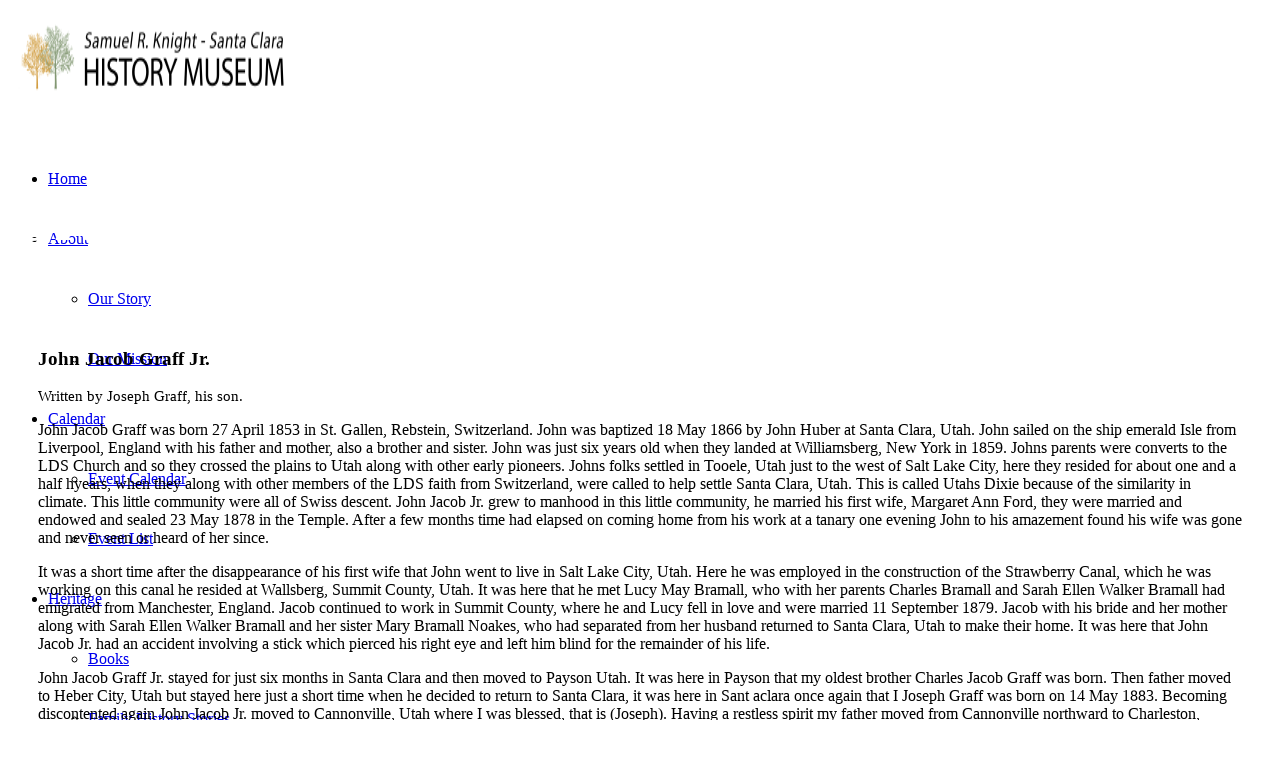

--- FILE ---
content_type: text/html; charset=UTF-8
request_url: http://santaclaramuseum.com/2017/11/14/graff-family/
body_size: 63443
content:
<!DOCTYPE html>
<html lang="en-US" class="html_stretched responsive av-preloader-disabled av-default-lightbox  html_header_top html_logo_left html_main_nav_header html_menu_right html_custom html_header_sticky html_header_shrinking_disabled html_mobile_menu_phone html_header_searchicon html_content_align_center html_header_unstick_top_disabled html_header_stretch_disabled html_minimal_header html_minimal_header_shadow html_av-submenu-hidden html_av-submenu-display-click html_av-overlay-side html_av-overlay-side-classic html_av-submenu-noclone html_entry_id_676 av-no-preview html_text_menu_active ">
<head>
<meta charset="UTF-8" />
<meta name="robots" content="index, follow" />


<!-- mobile setting -->
<meta name="viewport" content="width=device-width, initial-scale=1, maximum-scale=1">

<!-- Scripts/CSS and wp_head hook -->
<title>Graff Family &#8211; Santa Clara History Museum</title>
<meta name='robots' content='max-image-preview:large' />
<link rel='dns-prefetch' href='//santaclarahistorymuseum.com' />
<link rel="alternate" type="application/rss+xml" title="Santa Clara History Museum &raquo; Feed" href="http://santaclarahistorymuseum.com/feed/" />
<link rel="alternate" type="application/rss+xml" title="Santa Clara History Museum &raquo; Comments Feed" href="http://santaclarahistorymuseum.com/comments/feed/" />
<link rel="alternate" type="text/calendar" title="Santa Clara History Museum &raquo; iCal Feed" href="http://santaclarahistorymuseum.com/events/?ical=1" />
<link rel="alternate" type="application/rss+xml" title="Santa Clara History Museum &raquo; Graff Family Comments Feed" href="http://santaclarahistorymuseum.com/2017/11/14/graff-family/feed/" />

<!-- google webfont font replacement -->
<link rel='stylesheet' id='avia-google-webfont' href='//fonts.googleapis.com/css?family=Droid+Serif%7COpen+Sans:400,600' type='text/css' media='all'/> 
<script type="text/javascript">
/* <![CDATA[ */
window._wpemojiSettings = {"baseUrl":"https:\/\/s.w.org\/images\/core\/emoji\/15.0.3\/72x72\/","ext":".png","svgUrl":"https:\/\/s.w.org\/images\/core\/emoji\/15.0.3\/svg\/","svgExt":".svg","source":{"concatemoji":"http:\/\/santaclarahistorymuseum.com\/wp-includes\/js\/wp-emoji-release.min.js?ver=6.6.2"}};
/*! This file is auto-generated */
!function(i,n){var o,s,e;function c(e){try{var t={supportTests:e,timestamp:(new Date).valueOf()};sessionStorage.setItem(o,JSON.stringify(t))}catch(e){}}function p(e,t,n){e.clearRect(0,0,e.canvas.width,e.canvas.height),e.fillText(t,0,0);var t=new Uint32Array(e.getImageData(0,0,e.canvas.width,e.canvas.height).data),r=(e.clearRect(0,0,e.canvas.width,e.canvas.height),e.fillText(n,0,0),new Uint32Array(e.getImageData(0,0,e.canvas.width,e.canvas.height).data));return t.every(function(e,t){return e===r[t]})}function u(e,t,n){switch(t){case"flag":return n(e,"\ud83c\udff3\ufe0f\u200d\u26a7\ufe0f","\ud83c\udff3\ufe0f\u200b\u26a7\ufe0f")?!1:!n(e,"\ud83c\uddfa\ud83c\uddf3","\ud83c\uddfa\u200b\ud83c\uddf3")&&!n(e,"\ud83c\udff4\udb40\udc67\udb40\udc62\udb40\udc65\udb40\udc6e\udb40\udc67\udb40\udc7f","\ud83c\udff4\u200b\udb40\udc67\u200b\udb40\udc62\u200b\udb40\udc65\u200b\udb40\udc6e\u200b\udb40\udc67\u200b\udb40\udc7f");case"emoji":return!n(e,"\ud83d\udc26\u200d\u2b1b","\ud83d\udc26\u200b\u2b1b")}return!1}function f(e,t,n){var r="undefined"!=typeof WorkerGlobalScope&&self instanceof WorkerGlobalScope?new OffscreenCanvas(300,150):i.createElement("canvas"),a=r.getContext("2d",{willReadFrequently:!0}),o=(a.textBaseline="top",a.font="600 32px Arial",{});return e.forEach(function(e){o[e]=t(a,e,n)}),o}function t(e){var t=i.createElement("script");t.src=e,t.defer=!0,i.head.appendChild(t)}"undefined"!=typeof Promise&&(o="wpEmojiSettingsSupports",s=["flag","emoji"],n.supports={everything:!0,everythingExceptFlag:!0},e=new Promise(function(e){i.addEventListener("DOMContentLoaded",e,{once:!0})}),new Promise(function(t){var n=function(){try{var e=JSON.parse(sessionStorage.getItem(o));if("object"==typeof e&&"number"==typeof e.timestamp&&(new Date).valueOf()<e.timestamp+604800&&"object"==typeof e.supportTests)return e.supportTests}catch(e){}return null}();if(!n){if("undefined"!=typeof Worker&&"undefined"!=typeof OffscreenCanvas&&"undefined"!=typeof URL&&URL.createObjectURL&&"undefined"!=typeof Blob)try{var e="postMessage("+f.toString()+"("+[JSON.stringify(s),u.toString(),p.toString()].join(",")+"));",r=new Blob([e],{type:"text/javascript"}),a=new Worker(URL.createObjectURL(r),{name:"wpTestEmojiSupports"});return void(a.onmessage=function(e){c(n=e.data),a.terminate(),t(n)})}catch(e){}c(n=f(s,u,p))}t(n)}).then(function(e){for(var t in e)n.supports[t]=e[t],n.supports.everything=n.supports.everything&&n.supports[t],"flag"!==t&&(n.supports.everythingExceptFlag=n.supports.everythingExceptFlag&&n.supports[t]);n.supports.everythingExceptFlag=n.supports.everythingExceptFlag&&!n.supports.flag,n.DOMReady=!1,n.readyCallback=function(){n.DOMReady=!0}}).then(function(){return e}).then(function(){var e;n.supports.everything||(n.readyCallback(),(e=n.source||{}).concatemoji?t(e.concatemoji):e.wpemoji&&e.twemoji&&(t(e.twemoji),t(e.wpemoji)))}))}((window,document),window._wpemojiSettings);
/* ]]> */
</script>
<style id='wp-emoji-styles-inline-css' type='text/css'>

	img.wp-smiley, img.emoji {
		display: inline !important;
		border: none !important;
		box-shadow: none !important;
		height: 1em !important;
		width: 1em !important;
		margin: 0 0.07em !important;
		vertical-align: -0.1em !important;
		background: none !important;
		padding: 0 !important;
	}
</style>
<link rel='stylesheet' id='wp-block-library-css' href='http://santaclarahistorymuseum.com/wp-includes/css/dist/block-library/style.min.css?ver=6.6.2' type='text/css' media='all' />
<style id='classic-theme-styles-inline-css' type='text/css'>
/*! This file is auto-generated */
.wp-block-button__link{color:#fff;background-color:#32373c;border-radius:9999px;box-shadow:none;text-decoration:none;padding:calc(.667em + 2px) calc(1.333em + 2px);font-size:1.125em}.wp-block-file__button{background:#32373c;color:#fff;text-decoration:none}
</style>
<style id='global-styles-inline-css' type='text/css'>
:root{--wp--preset--aspect-ratio--square: 1;--wp--preset--aspect-ratio--4-3: 4/3;--wp--preset--aspect-ratio--3-4: 3/4;--wp--preset--aspect-ratio--3-2: 3/2;--wp--preset--aspect-ratio--2-3: 2/3;--wp--preset--aspect-ratio--16-9: 16/9;--wp--preset--aspect-ratio--9-16: 9/16;--wp--preset--color--black: #000000;--wp--preset--color--cyan-bluish-gray: #abb8c3;--wp--preset--color--white: #ffffff;--wp--preset--color--pale-pink: #f78da7;--wp--preset--color--vivid-red: #cf2e2e;--wp--preset--color--luminous-vivid-orange: #ff6900;--wp--preset--color--luminous-vivid-amber: #fcb900;--wp--preset--color--light-green-cyan: #7bdcb5;--wp--preset--color--vivid-green-cyan: #00d084;--wp--preset--color--pale-cyan-blue: #8ed1fc;--wp--preset--color--vivid-cyan-blue: #0693e3;--wp--preset--color--vivid-purple: #9b51e0;--wp--preset--gradient--vivid-cyan-blue-to-vivid-purple: linear-gradient(135deg,rgba(6,147,227,1) 0%,rgb(155,81,224) 100%);--wp--preset--gradient--light-green-cyan-to-vivid-green-cyan: linear-gradient(135deg,rgb(122,220,180) 0%,rgb(0,208,130) 100%);--wp--preset--gradient--luminous-vivid-amber-to-luminous-vivid-orange: linear-gradient(135deg,rgba(252,185,0,1) 0%,rgba(255,105,0,1) 100%);--wp--preset--gradient--luminous-vivid-orange-to-vivid-red: linear-gradient(135deg,rgba(255,105,0,1) 0%,rgb(207,46,46) 100%);--wp--preset--gradient--very-light-gray-to-cyan-bluish-gray: linear-gradient(135deg,rgb(238,238,238) 0%,rgb(169,184,195) 100%);--wp--preset--gradient--cool-to-warm-spectrum: linear-gradient(135deg,rgb(74,234,220) 0%,rgb(151,120,209) 20%,rgb(207,42,186) 40%,rgb(238,44,130) 60%,rgb(251,105,98) 80%,rgb(254,248,76) 100%);--wp--preset--gradient--blush-light-purple: linear-gradient(135deg,rgb(255,206,236) 0%,rgb(152,150,240) 100%);--wp--preset--gradient--blush-bordeaux: linear-gradient(135deg,rgb(254,205,165) 0%,rgb(254,45,45) 50%,rgb(107,0,62) 100%);--wp--preset--gradient--luminous-dusk: linear-gradient(135deg,rgb(255,203,112) 0%,rgb(199,81,192) 50%,rgb(65,88,208) 100%);--wp--preset--gradient--pale-ocean: linear-gradient(135deg,rgb(255,245,203) 0%,rgb(182,227,212) 50%,rgb(51,167,181) 100%);--wp--preset--gradient--electric-grass: linear-gradient(135deg,rgb(202,248,128) 0%,rgb(113,206,126) 100%);--wp--preset--gradient--midnight: linear-gradient(135deg,rgb(2,3,129) 0%,rgb(40,116,252) 100%);--wp--preset--font-size--small: 13px;--wp--preset--font-size--medium: 20px;--wp--preset--font-size--large: 36px;--wp--preset--font-size--x-large: 42px;--wp--preset--spacing--20: 0.44rem;--wp--preset--spacing--30: 0.67rem;--wp--preset--spacing--40: 1rem;--wp--preset--spacing--50: 1.5rem;--wp--preset--spacing--60: 2.25rem;--wp--preset--spacing--70: 3.38rem;--wp--preset--spacing--80: 5.06rem;--wp--preset--shadow--natural: 6px 6px 9px rgba(0, 0, 0, 0.2);--wp--preset--shadow--deep: 12px 12px 50px rgba(0, 0, 0, 0.4);--wp--preset--shadow--sharp: 6px 6px 0px rgba(0, 0, 0, 0.2);--wp--preset--shadow--outlined: 6px 6px 0px -3px rgba(255, 255, 255, 1), 6px 6px rgba(0, 0, 0, 1);--wp--preset--shadow--crisp: 6px 6px 0px rgba(0, 0, 0, 1);}:where(.is-layout-flex){gap: 0.5em;}:where(.is-layout-grid){gap: 0.5em;}body .is-layout-flex{display: flex;}.is-layout-flex{flex-wrap: wrap;align-items: center;}.is-layout-flex > :is(*, div){margin: 0;}body .is-layout-grid{display: grid;}.is-layout-grid > :is(*, div){margin: 0;}:where(.wp-block-columns.is-layout-flex){gap: 2em;}:where(.wp-block-columns.is-layout-grid){gap: 2em;}:where(.wp-block-post-template.is-layout-flex){gap: 1.25em;}:where(.wp-block-post-template.is-layout-grid){gap: 1.25em;}.has-black-color{color: var(--wp--preset--color--black) !important;}.has-cyan-bluish-gray-color{color: var(--wp--preset--color--cyan-bluish-gray) !important;}.has-white-color{color: var(--wp--preset--color--white) !important;}.has-pale-pink-color{color: var(--wp--preset--color--pale-pink) !important;}.has-vivid-red-color{color: var(--wp--preset--color--vivid-red) !important;}.has-luminous-vivid-orange-color{color: var(--wp--preset--color--luminous-vivid-orange) !important;}.has-luminous-vivid-amber-color{color: var(--wp--preset--color--luminous-vivid-amber) !important;}.has-light-green-cyan-color{color: var(--wp--preset--color--light-green-cyan) !important;}.has-vivid-green-cyan-color{color: var(--wp--preset--color--vivid-green-cyan) !important;}.has-pale-cyan-blue-color{color: var(--wp--preset--color--pale-cyan-blue) !important;}.has-vivid-cyan-blue-color{color: var(--wp--preset--color--vivid-cyan-blue) !important;}.has-vivid-purple-color{color: var(--wp--preset--color--vivid-purple) !important;}.has-black-background-color{background-color: var(--wp--preset--color--black) !important;}.has-cyan-bluish-gray-background-color{background-color: var(--wp--preset--color--cyan-bluish-gray) !important;}.has-white-background-color{background-color: var(--wp--preset--color--white) !important;}.has-pale-pink-background-color{background-color: var(--wp--preset--color--pale-pink) !important;}.has-vivid-red-background-color{background-color: var(--wp--preset--color--vivid-red) !important;}.has-luminous-vivid-orange-background-color{background-color: var(--wp--preset--color--luminous-vivid-orange) !important;}.has-luminous-vivid-amber-background-color{background-color: var(--wp--preset--color--luminous-vivid-amber) !important;}.has-light-green-cyan-background-color{background-color: var(--wp--preset--color--light-green-cyan) !important;}.has-vivid-green-cyan-background-color{background-color: var(--wp--preset--color--vivid-green-cyan) !important;}.has-pale-cyan-blue-background-color{background-color: var(--wp--preset--color--pale-cyan-blue) !important;}.has-vivid-cyan-blue-background-color{background-color: var(--wp--preset--color--vivid-cyan-blue) !important;}.has-vivid-purple-background-color{background-color: var(--wp--preset--color--vivid-purple) !important;}.has-black-border-color{border-color: var(--wp--preset--color--black) !important;}.has-cyan-bluish-gray-border-color{border-color: var(--wp--preset--color--cyan-bluish-gray) !important;}.has-white-border-color{border-color: var(--wp--preset--color--white) !important;}.has-pale-pink-border-color{border-color: var(--wp--preset--color--pale-pink) !important;}.has-vivid-red-border-color{border-color: var(--wp--preset--color--vivid-red) !important;}.has-luminous-vivid-orange-border-color{border-color: var(--wp--preset--color--luminous-vivid-orange) !important;}.has-luminous-vivid-amber-border-color{border-color: var(--wp--preset--color--luminous-vivid-amber) !important;}.has-light-green-cyan-border-color{border-color: var(--wp--preset--color--light-green-cyan) !important;}.has-vivid-green-cyan-border-color{border-color: var(--wp--preset--color--vivid-green-cyan) !important;}.has-pale-cyan-blue-border-color{border-color: var(--wp--preset--color--pale-cyan-blue) !important;}.has-vivid-cyan-blue-border-color{border-color: var(--wp--preset--color--vivid-cyan-blue) !important;}.has-vivid-purple-border-color{border-color: var(--wp--preset--color--vivid-purple) !important;}.has-vivid-cyan-blue-to-vivid-purple-gradient-background{background: var(--wp--preset--gradient--vivid-cyan-blue-to-vivid-purple) !important;}.has-light-green-cyan-to-vivid-green-cyan-gradient-background{background: var(--wp--preset--gradient--light-green-cyan-to-vivid-green-cyan) !important;}.has-luminous-vivid-amber-to-luminous-vivid-orange-gradient-background{background: var(--wp--preset--gradient--luminous-vivid-amber-to-luminous-vivid-orange) !important;}.has-luminous-vivid-orange-to-vivid-red-gradient-background{background: var(--wp--preset--gradient--luminous-vivid-orange-to-vivid-red) !important;}.has-very-light-gray-to-cyan-bluish-gray-gradient-background{background: var(--wp--preset--gradient--very-light-gray-to-cyan-bluish-gray) !important;}.has-cool-to-warm-spectrum-gradient-background{background: var(--wp--preset--gradient--cool-to-warm-spectrum) !important;}.has-blush-light-purple-gradient-background{background: var(--wp--preset--gradient--blush-light-purple) !important;}.has-blush-bordeaux-gradient-background{background: var(--wp--preset--gradient--blush-bordeaux) !important;}.has-luminous-dusk-gradient-background{background: var(--wp--preset--gradient--luminous-dusk) !important;}.has-pale-ocean-gradient-background{background: var(--wp--preset--gradient--pale-ocean) !important;}.has-electric-grass-gradient-background{background: var(--wp--preset--gradient--electric-grass) !important;}.has-midnight-gradient-background{background: var(--wp--preset--gradient--midnight) !important;}.has-small-font-size{font-size: var(--wp--preset--font-size--small) !important;}.has-medium-font-size{font-size: var(--wp--preset--font-size--medium) !important;}.has-large-font-size{font-size: var(--wp--preset--font-size--large) !important;}.has-x-large-font-size{font-size: var(--wp--preset--font-size--x-large) !important;}
:where(.wp-block-post-template.is-layout-flex){gap: 1.25em;}:where(.wp-block-post-template.is-layout-grid){gap: 1.25em;}
:where(.wp-block-columns.is-layout-flex){gap: 2em;}:where(.wp-block-columns.is-layout-grid){gap: 2em;}
:root :where(.wp-block-pullquote){font-size: 1.5em;line-height: 1.6;}
</style>
<link rel='stylesheet' id='mediaelement-css' href='http://santaclarahistorymuseum.com/wp-includes/js/mediaelement/mediaelementplayer-legacy.min.css?ver=4.2.17' type='text/css' media='all' />
<link rel='stylesheet' id='wp-mediaelement-css' href='http://santaclarahistorymuseum.com/wp-includes/js/mediaelement/wp-mediaelement.min.css?ver=6.6.2' type='text/css' media='all' />
<link rel='stylesheet' id='avia-grid-css' href='http://santaclarahistorymuseum.com/wp-content/themes/enfold/css/grid.css?ver=4.2.4' type='text/css' media='all' />
<link rel='stylesheet' id='avia-base-css' href='http://santaclarahistorymuseum.com/wp-content/themes/enfold/css/base.css?ver=4.2.4' type='text/css' media='all' />
<link rel='stylesheet' id='avia-layout-css' href='http://santaclarahistorymuseum.com/wp-content/themes/enfold/css/layout.css?ver=4.2.4' type='text/css' media='all' />
<link rel='stylesheet' id='avia-scs-css' href='http://santaclarahistorymuseum.com/wp-content/themes/enfold/css/shortcodes.css?ver=4.2.4' type='text/css' media='all' />
<link rel='stylesheet' id='avia-popup-css-css' href='http://santaclarahistorymuseum.com/wp-content/themes/enfold/js/aviapopup/magnific-popup.css?ver=4.2.4' type='text/css' media='screen' />
<link rel='stylesheet' id='avia-print-css' href='http://santaclarahistorymuseum.com/wp-content/themes/enfold/css/print.css?ver=4.2.4' type='text/css' media='print' />
<link rel='stylesheet' id='avia-dynamic-css' href='http://santaclarahistorymuseum.com/wp-content/uploads/dynamic_avia/enfold.css?ver=5afb0b0041f0a' type='text/css' media='all' />
<link rel='stylesheet' id='avia-custom-css' href='http://santaclarahistorymuseum.com/wp-content/themes/enfold/css/custom.css?ver=4.2.4' type='text/css' media='all' />
<link rel='stylesheet' id='avia-events-cal-css' href='http://santaclarahistorymuseum.com/wp-content/themes/enfold/config-events-calendar/event-mod.css?ver=6.6.2' type='text/css' media='all' />
<link rel='stylesheet' id='avia-merged-styles-css' href='http://santaclarahistorymuseum.com/wp-content/uploads/dynamic_avia/avia-merged-styles-5b76cfa1ddbdabe4e5bdf1a9ec953c05.css?ver=6.6.2' type='text/css' media='all' />
<script type="text/javascript" src="http://santaclarahistorymuseum.com/wp-includes/js/jquery/jquery.min.js?ver=3.7.1" id="jquery-core-js"></script>
<script type="text/javascript" src="http://santaclarahistorymuseum.com/wp-includes/js/jquery/jquery-migrate.min.js?ver=3.4.1" id="jquery-migrate-js"></script>
<script type="text/javascript" src="http://santaclarahistorymuseum.com/wp-content/themes/enfold/js/avia-compat.js?ver=4.2.4" id="avia-compat-js"></script>
<link rel="https://api.w.org/" href="http://santaclarahistorymuseum.com/wp-json/" /><link rel="alternate" title="JSON" type="application/json" href="http://santaclarahistorymuseum.com/wp-json/wp/v2/posts/676" /><link rel="EditURI" type="application/rsd+xml" title="RSD" href="http://santaclarahistorymuseum.com/xmlrpc.php?rsd" />
<meta name="generator" content="WordPress 6.6.2" />
<link rel="canonical" href="http://santaclarahistorymuseum.com/2017/11/14/graff-family/" />
<link rel='shortlink' href='http://santaclarahistorymuseum.com/?p=676' />
<link rel="alternate" title="oEmbed (JSON)" type="application/json+oembed" href="http://santaclarahistorymuseum.com/wp-json/oembed/1.0/embed?url=http%3A%2F%2Fsantaclarahistorymuseum.com%2F2017%2F11%2F14%2Fgraff-family%2F" />
<link rel="alternate" title="oEmbed (XML)" type="text/xml+oembed" href="http://santaclarahistorymuseum.com/wp-json/oembed/1.0/embed?url=http%3A%2F%2Fsantaclarahistorymuseum.com%2F2017%2F11%2F14%2Fgraff-family%2F&#038;format=xml" />
<meta name="tec-api-version" content="v1"><meta name="tec-api-origin" content="http://santaclarahistorymuseum.com"><link rel="https://theeventscalendar.com/" href="http://santaclarahistorymuseum.com/wp-json/tribe/events/v1/" /><link rel="profile" href="http://gmpg.org/xfn/11" />
<link rel="alternate" type="application/rss+xml" title="Santa Clara History Museum RSS2 Feed" href="http://santaclarahistorymuseum.com/feed/" />
<link rel="pingback" href="http://santaclarahistorymuseum.com/xmlrpc.php" />

<style type='text/css' media='screen'>
 #top #header_main > .container, #top #header_main > .container .main_menu  .av-main-nav > li > a, #top #header_main #menu-item-shop .cart_dropdown_link{ height:60px; line-height: 60px; }
 .html_top_nav_header .av-logo-container{ height:60px;  }
 .html_header_top.html_header_sticky #top #wrap_all #main{ padding-top:60px; } 
</style>
<!--[if lt IE 9]><script src="http://santaclarahistorymuseum.com/wp-content/themes/enfold/js/html5shiv.js"></script><![endif]-->

<link rel="icon" href="http://santaclarahistorymuseum.com/wp-content/uploads/2018/11/cropped-museum-logo-grape-vine-1-4-32x32.jpg" sizes="32x32" />
<link rel="icon" href="http://santaclarahistorymuseum.com/wp-content/uploads/2018/11/cropped-museum-logo-grape-vine-1-4-192x192.jpg" sizes="192x192" />
<link rel="apple-touch-icon" href="http://santaclarahistorymuseum.com/wp-content/uploads/2018/11/cropped-museum-logo-grape-vine-1-4-180x180.jpg" />
<meta name="msapplication-TileImage" content="http://santaclarahistorymuseum.com/wp-content/uploads/2018/11/cropped-museum-logo-grape-vine-1-4-270x270.jpg" />


<!--
Debugging Info for Theme support: 

Theme: Enfold
Version: 4.2.4
Installed: enfold
AviaFramework Version: 4.6
AviaBuilder Version: 0.9.5
ML:768-PU:77-PLA:4
WP:6.6.2
Updates: enabled
-->

<style type='text/css'>
@font-face {font-family: 'entypo-fontello'; font-weight: normal; font-style: normal;
src: url('http://santaclarahistorymuseum.com/wp-content/themes/enfold/config-templatebuilder/avia-template-builder/assets/fonts/entypo-fontello.eot?v=3');
src: url('http://santaclarahistorymuseum.com/wp-content/themes/enfold/config-templatebuilder/avia-template-builder/assets/fonts/entypo-fontello.eot?v=3#iefix') format('embedded-opentype'), 
url('http://santaclarahistorymuseum.com/wp-content/themes/enfold/config-templatebuilder/avia-template-builder/assets/fonts/entypo-fontello.woff?v=3') format('woff'), 
url('http://santaclarahistorymuseum.com/wp-content/themes/enfold/config-templatebuilder/avia-template-builder/assets/fonts/entypo-fontello.ttf?v=3') format('truetype'), 
url('http://santaclarahistorymuseum.com/wp-content/themes/enfold/config-templatebuilder/avia-template-builder/assets/fonts/entypo-fontello.svg?v=3#entypo-fontello') format('svg');
} #top .avia-font-entypo-fontello, body .avia-font-entypo-fontello, html body [data-av_iconfont='entypo-fontello']:before{ font-family: 'entypo-fontello'; }
</style><style id="wpforms-css-vars-root">
				:root {
					--wpforms-field-border-radius: 3px;
--wpforms-field-border-style: solid;
--wpforms-field-border-size: 1px;
--wpforms-field-background-color: #ffffff;
--wpforms-field-border-color: rgba( 0, 0, 0, 0.25 );
--wpforms-field-border-color-spare: rgba( 0, 0, 0, 0.25 );
--wpforms-field-text-color: rgba( 0, 0, 0, 0.7 );
--wpforms-field-menu-color: #ffffff;
--wpforms-label-color: rgba( 0, 0, 0, 0.85 );
--wpforms-label-sublabel-color: rgba( 0, 0, 0, 0.55 );
--wpforms-label-error-color: #d63637;
--wpforms-button-border-radius: 3px;
--wpforms-button-border-style: none;
--wpforms-button-border-size: 1px;
--wpforms-button-background-color: #066aab;
--wpforms-button-border-color: #066aab;
--wpforms-button-text-color: #ffffff;
--wpforms-page-break-color: #066aab;
--wpforms-background-image: none;
--wpforms-background-position: center center;
--wpforms-background-repeat: no-repeat;
--wpforms-background-size: cover;
--wpforms-background-width: 100px;
--wpforms-background-height: 100px;
--wpforms-background-color: rgba( 0, 0, 0, 0 );
--wpforms-background-url: none;
--wpforms-container-padding: 0px;
--wpforms-container-border-style: none;
--wpforms-container-border-width: 1px;
--wpforms-container-border-color: #000000;
--wpforms-container-border-radius: 3px;
--wpforms-field-size-input-height: 43px;
--wpforms-field-size-input-spacing: 15px;
--wpforms-field-size-font-size: 16px;
--wpforms-field-size-line-height: 19px;
--wpforms-field-size-padding-h: 14px;
--wpforms-field-size-checkbox-size: 16px;
--wpforms-field-size-sublabel-spacing: 5px;
--wpforms-field-size-icon-size: 1;
--wpforms-label-size-font-size: 16px;
--wpforms-label-size-line-height: 19px;
--wpforms-label-size-sublabel-font-size: 14px;
--wpforms-label-size-sublabel-line-height: 17px;
--wpforms-button-size-font-size: 17px;
--wpforms-button-size-height: 41px;
--wpforms-button-size-padding-h: 15px;
--wpforms-button-size-margin-top: 10px;
--wpforms-container-shadow-size-box-shadow: none;

				}
			</style>
</head>




<body id="top" class="post-template-default single single-post postid-676 single-format-standard stretched droid_serif open_sans tribe-no-js" itemscope="itemscope" itemtype="https://schema.org/WebPage" >

	
	<div id='wrap_all'>

	
<header id='header' class='all_colors header_color light_bg_color  av_header_top av_logo_left av_main_nav_header av_menu_right av_custom av_header_sticky av_header_shrinking_disabled av_header_stretch_disabled av_mobile_menu_phone av_header_searchicon av_header_unstick_top_disabled av_seperator_big_border av_minimal_header av_minimal_header_shadow av_bottom_nav_disabled '  role="banner" itemscope="itemscope" itemtype="https://schema.org/WPHeader" >

		<div  id='header_main' class='container_wrap container_wrap_logo'>
	
        <div class='container av-logo-container'><div class='inner-container'><span class='logo'><a href='http://santaclarahistorymuseum.com/'><img height='100' width='300' src='http://santaclaramuseum.com/wp-content/uploads/2017/11/logo_option3-1-300x67.png' alt='Santa Clara History Museum' /></a></span><nav class='main_menu' data-selectname='Select a page'  role="navigation" itemscope="itemscope" itemtype="https://schema.org/SiteNavigationElement" ><div class="avia-menu av-main-nav-wrap av_menu_icon_beside"><ul id="avia-menu" class="menu av-main-nav"><li id="menu-item-451" class="menu-item menu-item-type-post_type menu-item-object-page menu-item-home menu-item-top-level menu-item-top-level-1"><a href="http://santaclarahistorymuseum.com/" itemprop="url"><span class="avia-bullet"></span><span class="avia-menu-text">Home</span><span class="avia-menu-fx"><span class="avia-arrow-wrap"><span class="avia-arrow"></span></span></span></a></li>
<li id="menu-item-402" class="menu-item menu-item-type-post_type menu-item-object-page menu-item-has-children menu-item-top-level menu-item-top-level-2"><a href="http://santaclarahistorymuseum.com/about/" itemprop="url"><span class="avia-bullet"></span><span class="avia-menu-text">About</span><span class="avia-menu-fx"><span class="avia-arrow-wrap"><span class="avia-arrow"></span></span></span></a>


<ul class="sub-menu">
	<li id="menu-item-447" class="menu-item menu-item-type-post_type menu-item-object-page"><a href="http://santaclarahistorymuseum.com/about/our-story/" itemprop="url"><span class="avia-bullet"></span><span class="avia-menu-text">Our Story</span></a></li>
	<li id="menu-item-448" class="menu-item menu-item-type-post_type menu-item-object-page"><a href="http://santaclarahistorymuseum.com/about/our-mission/" itemprop="url"><span class="avia-bullet"></span><span class="avia-menu-text">Our Mission</span></a></li>
</ul>
</li>
<li id="menu-item-398" class="menu-item menu-item-type-custom menu-item-object-custom menu-item-has-children menu-item-top-level menu-item-top-level-3"><a href="http://santaclarahistorymuseum.com/events/" itemprop="url"><span class="avia-bullet"></span><span class="avia-menu-text">Calendar</span><span class="avia-menu-fx"><span class="avia-arrow-wrap"><span class="avia-arrow"></span></span></span></a>


<ul class="sub-menu">
	<li id="menu-item-399" class="menu-item menu-item-type-custom menu-item-object-custom"><a href="http://santaclarahistorymuseum.com/events/month/" itemprop="url"><span class="avia-bullet"></span><span class="avia-menu-text">Event Calendar</span></a></li>
	<li id="menu-item-400" class="menu-item menu-item-type-custom menu-item-object-custom"><a href="http://santaclarahistorymuseum.com/events/list/" itemprop="url"><span class="avia-bullet"></span><span class="avia-menu-text">Event List</span></a></li>
</ul>
</li>
<li id="menu-item-506" class="menu-item menu-item-type-post_type menu-item-object-page menu-item-has-children menu-item-top-level menu-item-top-level-4"><a href="http://santaclarahistorymuseum.com/histories/" itemprop="url"><span class="avia-bullet"></span><span class="avia-menu-text">Heritage</span><span class="avia-menu-fx"><span class="avia-arrow-wrap"><span class="avia-arrow"></span></span></span></a>


<ul class="sub-menu">
	<li id="menu-item-1614" class="menu-item menu-item-type-post_type menu-item-object-page"><a href="http://santaclarahistorymuseum.com/books/" itemprop="url"><span class="avia-bullet"></span><span class="avia-menu-text">Books</span></a></li>
	<li id="menu-item-526" class="menu-item menu-item-type-post_type menu-item-object-page"><a href="http://santaclarahistorymuseum.com/family-history-stories/" itemprop="url"><span class="avia-bullet"></span><span class="avia-menu-text">Family History Stories</span></a></li>
	<li id="menu-item-625" class="menu-item menu-item-type-post_type menu-item-object-page"><a href="http://santaclarahistorymuseum.com/home/historical-sites/" itemprop="url"><span class="avia-bullet"></span><span class="avia-menu-text">Historical Sites</span></a></li>
</ul>
</li>
<li id="menu-item-1673" class="menu-item menu-item-type-post_type menu-item-object-page menu-item-top-level menu-item-top-level-5 current-menu-item"><a href="http://santaclarahistorymuseum.com/latest-events/" itemprop="url"><span class="avia-bullet"></span><span class="avia-menu-text">Events</span><span class="avia-menu-fx"><span class="avia-arrow-wrap"><span class="avia-arrow"></span></span></span></a></li>
<li id="menu-item-452" class="menu-item menu-item-type-post_type menu-item-object-page menu-item-top-level menu-item-top-level-6"><a href="http://santaclarahistorymuseum.com/contact/" itemprop="url"><span class="avia-bullet"></span><span class="avia-menu-text">Contact</span><span class="avia-menu-fx"><span class="avia-arrow-wrap"><span class="avia-arrow"></span></span></span></a></li>
<li id="menu-item-search" class="noMobile menu-item menu-item-search-dropdown menu-item-avia-special">
							<a href="?s=" data-avia-search-tooltip="

&lt;form action=&quot;http://santaclarahistorymuseum.com/&quot; id=&quot;searchform&quot; method=&quot;get&quot; class=&quot;&quot;&gt;
	&lt;div&gt;
		&lt;input type=&quot;submit&quot; value=&quot;&quot; id=&quot;searchsubmit&quot; class=&quot;button avia-font-entypo-fontello&quot; /&gt;
		&lt;input type=&quot;text&quot; id=&quot;s&quot; name=&quot;s&quot; value=&quot;&quot; placeholder='Search' /&gt;
			&lt;/div&gt;
&lt;/form&gt;" aria-hidden='true' data-av_icon='' data-av_iconfont='entypo-fontello'><span class="avia_hidden_link_text">Search</span></a>
	        		   </li><li class="av-burger-menu-main menu-item-avia-special ">
	        			<a href="#">
							<span class="av-hamburger av-hamburger--spin av-js-hamburger">
					        <span class="av-hamburger-box">
						          <span class="av-hamburger-inner"></span>
						          <strong>Menu</strong>
					        </span>
							</span>
						</a>
	        		   </li></ul></div><ul class='noLightbox social_bookmarks icon_count_1'><li class='social_bookmarks_facebook av-social-link-facebook social_icon_1'><a target='_blank' href='https://www.facebook.com/SamuelRKnightSantaClaraHistoryMuseum' aria-hidden='true' data-av_icon='' data-av_iconfont='entypo-fontello' title='Facebook'><span class='avia_hidden_link_text'>Facebook</span></a></li></ul></nav></div> </div> 
		<!-- end container_wrap-->
		</div>
		
		<div class='header_bg'></div>

<!-- end header -->
</header>
		
	<div id='main' class='all_colors' data-scroll-offset='60'>

	<div id='av_section_1' class='avia-section main_color avia-section-large avia-no-shadow avia-full-stretch av-parallax-section av-section-color-overlay-active avia-bg-style-parallax  avia-builder-el-0  el_before_av_section  avia-builder-el-first   container_wrap fullsize'  data-section-bg-repeat='stretch' ><div class='av-parallax' data-avia-parallax-ratio='0.3' ><div class='av-parallax-inner main_color  avia-full-stretch' style = 'background-repeat: no-repeat; background-image: url(http://santaclarahistorymuseum.com/wp-content/uploads/2017/11/SCDrive3-1500x430.jpg); background-attachment: scroll; background-position: bottom center; ' ></div></div><div class='av-section-color-overlay-wrap'><div class='av-section-color-overlay' style='opacity: 0.2; background-color: #000000; '></div><div class='container' ><main  role="main" itemscope="itemscope" itemtype="https://schema.org/Blog"  class='template-page content  av-content-full alpha units'><div class='post-entry post-entry-type-page post-entry-676'><div class='entry-content-wrapper clearfix'>
<div style='padding-bottom:0px;color:#ffffff;font-size:50px;' class='av-special-heading av-special-heading-h3 custom-color-heading blockquote modern-quote modern-centered  avia-builder-el-1  el_before_av_hr  avia-builder-el-first  av-inherit-size '><h3 class='av-special-heading-tag '  itemprop="headline"  >Graff Family</h3><div class ='av-subheading av-subheading_below av_custom_color ' style='font-size:15px;'><p>John Jacob Graff Jr.</p>
</div><div class='special-heading-border'><div class='special-heading-inner-border' style='border-color:#ffffff'></div></div></div>
<div style=' margin-top:30px; margin-bottom:30px;'  class='hr hr-custom hr-center hr-icon-yes   avia-builder-el-2  el_after_av_heading  avia-builder-el-last '><span class='hr-inner   inner-border-av-border-thin' style=' width:20%; border-color:rgba(255,255,255,0.76);' ><span class='hr-inner-style'></span></span><span class='av-seperator-icon' style='color:#ffffff;' aria-hidden='true' data-av_icon='' data-av_iconfont='entypo-fontello'></span><span class='hr-inner   inner-border-av-border-thin' style=' width:20%; border-color:rgba(255,255,255,0.76);' ><span class='hr-inner-style'></span></span></div>
</div></div></main><!-- close content main element --></div></div></div><div id='av_section_2' class='avia-section main_color avia-section-small avia-no-border-styling avia-bg-style-scroll  avia-builder-el-3  el_after_av_section  avia-builder-el-last   container_wrap fullsize'   ><div class='container' ><div class='template-page content  av-content-full alpha units'><div class='post-entry post-entry-type-page post-entry-676'><div class='entry-content-wrapper clearfix'>
<div class='flex_column_table av-equal-height-column-flextable -flextable' style='margin-top:-60px; margin-bottom:0px; '><div class="flex_column av_two_third  no_margin flex_column_table_cell av-equal-height-column av-align-top first  avia-builder-el-4  el_before_av_one_third  avia-builder-el-first  " style='padding:30px; background-color:#ffffff; border-radius:0px; '><div style='padding-bottom:0px;' class='av-special-heading av-special-heading-h3  blockquote modern-quote  avia-builder-el-5  el_before_av_textblock  avia-builder-el-first  '><h3 class='av-special-heading-tag '  itemprop="headline"  >John Jacob Graff Jr.</h3><div class ='av-subheading av-subheading_below  ' style='font-size:15px;'><p>Written by Joseph Graff, his son.</p>
</div><div class='special-heading-border'><div class='special-heading-inner-border' ></div></div></div>
<section class="av_textblock_section "  itemscope="itemscope" itemtype="https://schema.org/BlogPosting" itemprop="blogPost" ><div class='avia_textblock  '   itemprop="text" ><p>John Jacob Graff was born 27 April 1853 in St. Gallen, Rebstein, Switzerland. John was baptized 18 May 1866 by John Huber at Santa Clara, Utah. John sailed on the ship emerald Isle from Liverpool, England with his father and mother, also a brother and sister. John was just six years old when they landed at Williamsberg, New York in 1859. Johns parents were converts to the LDS Church and so they crossed the plains to Utah along with other early pioneers. Johns folks settled in Tooele, Utah just to the west of Salt Lake City, here they resided for about one and a half hyears, when they along with other members of the LDS faith from Switzerland, were called to help settle Santa Clara, Utah. This is called Utahs Dixie because of the similarity in climate. This little community were all of Swiss descent. John Jacob Jr. grew to manhood in this little community, he married his first wife, Margaret Ann Ford, they were married and endowed and sealed 23 May 1878 in the Temple. After a few months time had elapsed on coming home from his work at a tanary one evening John to his amazement found his wife was gone and never seen or heard of her since.</p>
<p>It was a short time after the disappearance of his first wife that John went to live in Salt Lake City, Utah. Here he was employed in the construction of the Strawberry Canal, which he was working on this canal he resided at Wallsberg, Summit County, Utah. It was here that he met Lucy May Bramall, who with her parents Charles Bramall and Sarah Ellen Walker Bramall had emigrated from Manchester, England. Jacob continued to work in Summit County, where he and Lucy fell in love and were married 11 September 1879. Jacob with his bride and her mother along with Sarah Ellen Walker Bramall and her sister Mary Bramall Noakes, who had separated from her husband returned to Santa Clara, Utah to make their home. It was here that John Jacob Jr. had an accident involving a stick which pierced his right eye and left him blind for the remainder of his life.</p>
<p>John Jacob Graff Jr. stayed for just six months in Santa Clara and then moved to Payson Utah. It was here in Payson that my oldest brother Charles Jacob Graff was born. Then father moved to Heber City, Utah but stayed here just a short time when he decided to return to Santa Clara, it was here in Sant aclara once again that I Joseph Graff was born on 14 May 1883. Becoming discontented again John Jacob Jr. moved to Cannonville, Utah where I was blessed, that is (Joseph). Having a restless spirit my father moved from Cannonville northward to Charleston, where my mothers sister Sarah Elizabeth was born. The family stayed here for a year and a half, and then returned to Cannonville, Utah. It was here in Cannonville that another son was born to my father and mother, this son was name George William Graff. Here in Cannonville was to be home for my father and mother for the rest of his life. Another son was born to Mom an dDad here, thisson was names Samuel Trogautt Graff.</p>
<p>John Jacob Graff Jr. had about four acres of ground, a fine orchard and enough hay for his horses and three milk cows. He would go to Panguitch, Utah to peddle his fruit, also here he would work in the brick yards. He also would work on the tail end of the thrashing machine for wheat to get his flour. Dad never loafed, he worked all one winter at Lees Ferry, Utah helping build a road with pick and shovel. They were working on the east side of the slope of the Colorado River, also he worked wherever he could. He worked for a man in Cannonville, Utah over two months for a workhorse and upon completion of his employment, the man told him your horse is over southwest about seven miles at the head of Sheep Creek with a band of Wilk horses, if you want him go catch him. Jacob said no, I can’t catch the horse so he lost all his wages for his work. The horse weighed about 850 pounds and was so wild he led the band of wilk horses, he was finally shot by the same employer. Dad worked grubbing brush for a horse that wasn’t worth five or ten dollars apiece. Dad worked hard all of his life. He took up a homestead and raised a few cattle. The cattle were placed just below Cannonville in a small valley called Death Valley, and the cowboys stole them all but one cow and one calf. Another brother, Walter Eugene was born 28 February 1892, our mother passed away 7 December 1893. Jacob was in bed with typhoid fever, at the same time mother was in bed with the same illness, this illness took her life. Mother was only thirty years old when she succomed. Father after recovering from his own illness and the loss of his young wife went to carrying mail to the old township of Pahreah, this was names from the creek with the same name running through town.</p>
<p>John Jacob Graff Jr. was now forced to an act that he always regretted. The children were placed out to different homes. Our uncle William E. Pearce who married our Aunt Mary took baby Walter Eugene. Our aunt raised this baby Walter. George William Graff my brother and Joseph Graff myself were also raised by Aunt Mary. She was certainly a sweet and gracious woman. My brother Samuel Trogrett was placed with a family by the name of Smiths at Thurber, Wayne County. My sister Sarah went to live with an aunt in Kannarrah Utah and in a year or two went to Long Valley, Utah looking for a wife that is my father did. He found and married Ada Bennett in the St. George Temple.</p>
<p>Father took his new bride to Cannonville where their were two sons born of their marriage, also one daughter. Father, though he worked very hard all of his life had a very scant living. Dad contacted asthma and one day came home complaining of lung trouble. Dad passed away at the age of 61 on the 11 June 1914, and was buried in the Cannonville, Utah cemetery.</p>
<p>Dad was a great believer in the LDS Church. I have come across him many a time in the prairie having his secret prayers. Jacob was well read, he knew the scriptures. I have heard him bear testimony to the truth of the prophet Joseph Smith, and the truths he revealed, that he was in very fact a true prophet of God. He taught his children the Gospel, and that they should go to church regular. Father never beat any man out of a red cent. He was honest all through his life. Dad loved every man he ever came in contact with that Christ taught we should have love one for another. Dad would do anything for his fellow ma that was asked of him. This is a true history of our father, Jacob Graff Jr. Dad was a good violinist, and had a wonderful tenor voice.</p>
</div></section>
<div style=' margin-top:30px; margin-bottom:30px;'  class='hr hr-custom hr-center hr-icon-yes   avia-builder-el-7  el_after_av_textblock  el_before_av_slideshow '><span class='hr-inner   inner-border-av-border-thin' style=' width:45%;' ><span class='hr-inner-style'></span></span><span class='av-seperator-icon'  aria-hidden='true' data-av_icon='' data-av_iconfont='entypo-fontello'></span><span class='hr-inner   inner-border-av-border-thin' style=' width:45%;' ><span class='hr-inner-style'></span></span></div>
<div  data-size='entry_with_sidebar'  data-lightbox_size='large'  data-animation='slide'  data-ids='332,331,333'  data-video_counter='0'  data-autoplay='true'  data-bg_slider='false'  data-slide_height=''  data-handle='av_slideshow'  data-interval='3'  data-class=' avia-builder-el-8  el_after_av_hr  avia-builder-el-last  '  data-css_id=''  data-scroll_down=''  data-control_layout='av-control-minimal'  data-custom_markup=''  data-perma_caption=''  data-autoplay_stopper=''  data-image_attachment=''  data-min_height='0px'  data-default-height='37.988165680473'  class='avia-slideshow avia-slideshow-1  av-control-minimal av-default-height-applied avia-slideshow-entry_with_sidebar av_slideshow  avia-builder-el-8  el_after_av_hr  avia-builder-el-last   avia-slide-slider '  itemprop="ImageObject" itemscope="itemscope" itemtype="https://schema.org/ImageObject" ><ul class='avia-slideshow-inner' style='padding-bottom: 37.988165680473%;'><li  class=' slide-1 ' ><div data-rel='slideshow-1' class='avia-slide-wrap'  ><img src='http://santaclarahistorymuseum.com/wp-content/uploads/2014/08/happy-friends-together-m-845x321.jpg' width='845' height='321' title='Awakening Youth' alt=''  itemprop="thumbnailUrl"   /></div></li><li  class=' slide-2 ' ><div data-rel='slideshow-1' class='avia-slide-wrap'  ><img src='http://santaclarahistorymuseum.com/wp-content/uploads/2014/08/group-of-friends-outdoors-m-845x321.jpg' width='845' height='321' title='Small Groups' alt=''  itemprop="thumbnailUrl"   /></div></li><li  class=' slide-3 ' ><div data-rel='slideshow-1' class='avia-slide-wrap'  ><img src='http://santaclarahistorymuseum.com/wp-content/uploads/2014/08/people-outdoors-holding-hands-m-845x321.jpg' width='845' height='321' title='Large Groups' alt=''  itemprop="thumbnailUrl"   /></div></li></ul><div class='avia-slideshow-arrows avia-slideshow-controls'><a href='#prev' class='prev-slide' aria-hidden='true' data-av_icon='' data-av_iconfont='entypo-fontello'>Previous</a><a href='#next' class='next-slide' aria-hidden='true' data-av_icon='' data-av_iconfont='entypo-fontello'>Next</a></div><div class='avia-slideshow-dots avia-slideshow-controls'><a href='#1' class='goto-slide active' >1</a><a href='#2' class='goto-slide ' >2</a><a href='#3' class='goto-slide ' >3</a></div></div></div><div class="flex_column av_one_third  no_margin flex_column_table_cell av-equal-height-column av-align-top   avia-builder-el-9  el_after_av_two_third  avia-builder-el-last  " style='padding:30px; background-color:#f0f0f0; border-radius:0px; '><div class='avia-builder-widget-area clearfix  avia-builder-el-10  el_before_av_hr  avia-builder-el-first '><section id="search-4" class="widget clearfix widget_search">

<form action="http://santaclarahistorymuseum.com/" id="searchform" method="get" class="">
	<div>
		<input type="submit" value="" id="searchsubmit" class="button avia-font-entypo-fontello" />
		<input type="text" id="s" name="s" value="" placeholder='Search' />
			</div>
</form><span class="seperator extralight-border"></span></section><section id="nav_menu-4" class="widget clearfix widget_nav_menu"><h3 class="widgettitle">Family Histories</h3><div class="menu-family-histories-container"><ul id="menu-family-histories" class="menu"><li id="menu-item-528" class="menu-item menu-item-type-post_type menu-item-object-post menu-item-528"><a href="http://santaclarahistorymuseum.com/2017/11/10/blickenstorfer-family/">Blickenstorfer Family</a></li>
<li id="menu-item-532" class="menu-item menu-item-type-post_type menu-item-object-post menu-item-532"><a href="http://santaclarahistorymuseum.com/2018/02/28/bonelli-family/">Bonelli Family</a></li>
<li id="menu-item-1645" class="menu-item menu-item-type-post_type menu-item-object-post menu-item-1645"><a href="http://santaclarahistorymuseum.com/2018/02/28/bosshard-family/">Bosshard Family</a></li>
<li id="menu-item-1646" class="menu-item menu-item-type-post_type menu-item-object-post menu-item-1646"><a href="http://santaclarahistorymuseum.com/2018/02/28/ence-family/">Ence Family</a></li>
<li id="menu-item-1647" class="menu-item menu-item-type-post_type menu-item-object-post menu-item-1647"><a href="http://santaclarahistorymuseum.com/2018/02/28/frei-family/">Frei Family</a></li>
<li id="menu-item-1648" class="menu-item menu-item-type-post_type menu-item-object-post menu-item-1648"><a href="http://santaclarahistorymuseum.com/2018/02/28/graf-family/">Graf Family</a></li>
<li id="menu-item-699" class="menu-item menu-item-type-post_type menu-item-object-post current-menu-item menu-item-699"><a href="http://santaclarahistorymuseum.com/2017/11/14/graff-family/" aria-current="page">Graff Family</a></li>
<li id="menu-item-694" class="menu-item menu-item-type-post_type menu-item-object-post menu-item-694"><a href="http://santaclarahistorymuseum.com/2017/11/14/gubler-family/">Gubler Family</a></li>
<li id="menu-item-695" class="menu-item menu-item-type-post_type menu-item-object-post menu-item-695"><a href="http://santaclarahistorymuseum.com/2017/11/14/hafen-family/">Hafen Family</a></li>
<li id="menu-item-696" class="menu-item menu-item-type-post_type menu-item-object-post menu-item-696"><a href="http://santaclarahistorymuseum.com/2017/11/14/hirschi-family/">Hirschi Family</a></li>
<li id="menu-item-697" class="menu-item menu-item-type-post_type menu-item-object-post menu-item-697"><a href="http://santaclarahistorymuseum.com/2017/11/14/hug-family/">Hug Family</a></li>
<li id="menu-item-698" class="menu-item menu-item-type-post_type menu-item-object-post menu-item-698"><a href="http://santaclarahistorymuseum.com/2017/11/14/itten-family/">Itten Family</a></li>
<li id="menu-item-701" class="menu-item menu-item-type-post_type menu-item-object-post menu-item-701"><a href="http://santaclarahistorymuseum.com/2017/11/14/keller-family/">Keller Family</a></li>
<li id="menu-item-700" class="menu-item menu-item-type-post_type menu-item-object-post menu-item-700"><a href="http://santaclarahistorymuseum.com/2017/11/14/knight-family/">Knight Family</a></li>
<li id="menu-item-702" class="menu-item menu-item-type-post_type menu-item-object-post menu-item-702"><a href="http://santaclarahistorymuseum.com/2017/11/14/kuhn-family/">Kuhn Family</a></li>
<li id="menu-item-703" class="menu-item menu-item-type-post_type menu-item-object-post menu-item-703"><a href="http://santaclarahistorymuseum.com/2017/11/14/moosman-family/">Moosman Family</a></li>
<li id="menu-item-663" class="menu-item menu-item-type-post_type menu-item-object-post menu-item-663"><a href="http://santaclarahistorymuseum.com/2017/11/14/mueller-family/">Mueller Family</a></li>
<li id="menu-item-659" class="menu-item menu-item-type-post_type menu-item-object-post menu-item-659"><a href="http://santaclarahistorymuseum.com/2017/11/14/naegli-family/">Naegli Family</a></li>
<li id="menu-item-620" class="menu-item menu-item-type-post_type menu-item-object-post menu-item-620"><a href="http://santaclarahistorymuseum.com/2017/11/10/staheli-family/">Staheli Family</a></li>
<li id="menu-item-615" class="menu-item menu-item-type-post_type menu-item-object-post menu-item-615"><a href="http://santaclarahistorymuseum.com/2017/11/10/tobler-family/">Tobler Family</a></li>
<li id="menu-item-616" class="menu-item menu-item-type-post_type menu-item-object-post menu-item-616"><a href="http://santaclarahistorymuseum.com/2017/11/10/willi-family/">Willi Family</a></li>
<li id="menu-item-605" class="menu-item menu-item-type-post_type menu-item-object-post menu-item-605"><a href="http://santaclarahistorymuseum.com/2017/11/10/wittwer-family/">Wittwer Family</a></li>
</ul></div><span class="seperator extralight-border"></span></section></div>
<div style=' margin-top:30px; margin-bottom:30px;'  class='hr hr-custom hr-center hr-icon-yes   avia-builder-el-11  el_after_av_sidebar  avia-builder-el-last '><span class='hr-inner   inner-border-av-border-thin' style=' width:45%;' ><span class='hr-inner-style'></span></span><span class='av-seperator-icon'  aria-hidden='true' data-av_icon='' data-av_iconfont='entypo-fontello'></span><span class='hr-inner   inner-border-av-border-thin' style=' width:45%;' ><span class='hr-inner-style'></span></span></div></div></div><!--close column table wrapper. Autoclose: 1 --></p>
</div></div></div><!-- close content main div --> <!-- section close by builder template -->		</div><!--end builder template--></div><!-- close default .container_wrap element -->						<div class='container_wrap footer_color' id='footer'>

					<div class='container'>

						<div class='flex_column av_one_third  first el_before_av_one_third'><section id="text-4" class="widget clearfix widget_text"><h3 class="widgettitle">Location</h3>			<div class="textwidget"><p>2603 Santa Clara Drive<br />
Santa Clara, UT  84765<br />
Located Downstairs</p>
<p>(435) 879-5297<br />
santaclarahistorical@gmail.com</p>
</div>
		<span class="seperator extralight-border"></span></section><section id="nav_menu-3" class="widget clearfix widget_nav_menu"><div class="menu-about-us-container"><ul id="menu-about-us" class="menu"><li id="menu-item-401" class="menu-item menu-item-type-post_type menu-item-object-page menu-item-401"><a href="http://santaclarahistorymuseum.com/about/">About</a></li>
<li id="menu-item-445" class="menu-item menu-item-type-post_type menu-item-object-page menu-item-445"><a href="http://santaclarahistorymuseum.com/about/our-story/">Our Story</a></li>
<li id="menu-item-446" class="menu-item menu-item-type-post_type menu-item-object-page menu-item-446"><a href="http://santaclarahistorymuseum.com/about/our-mission/">Our Mission</a></li>
<li id="menu-item-454" class="menu-item menu-item-type-post_type menu-item-object-page menu-item-454"><a href="http://santaclarahistorymuseum.com/histories/">Heritage</a></li>
</ul></div><span class="seperator extralight-border"></span></section></div><div class='flex_column av_one_third  el_after_av_one_third  el_before_av_one_third '><section id="text-3" class="widget clearfix widget_text"><h3 class="widgettitle">Hours</h3>			<div class="textwidget"><p>March to October Hours:</p>
<p>Mon-Thurs: 2-5pm</p>
<p>Open by appointment</p>
<p>Contact for more information: (435) 632-7040</p>
<p>Closed November to February</p>
</div>
		<span class="seperator extralight-border"></span></section></div><div class='flex_column av_one_third  el_after_av_one_third  el_before_av_one_third '><section id="search-5" class="widget clearfix widget_search"><h3 class="widgettitle">Search our Site</h3>

<form action="http://santaclarahistorymuseum.com/" id="searchform" method="get" class="">
	<div>
		<input type="submit" value="" id="searchsubmit" class="button avia-font-entypo-fontello" />
		<input type="text" id="s" name="s" value="" placeholder='Search' />
			</div>
</form><span class="seperator extralight-border"></span></section><section id="avia_fb_likebox-3" class="widget clearfix avia_fb_likebox"><h3 class="widgettitle">Like us on Facebook</h3><div class='av_facebook_widget_wrap ' ><div class="fb-page" data-width="500" data-href="https://www.facebook.com/SamuelRKnightSantaClaraHistoryMuseum" data-small-header="false" data-adapt-container-width="true" data-hide-cover="false" data-show-facepile="true" data-show-posts="false"><div class="fb-xfbml-parse-ignore"></div></div></div><span class="seperator extralight-border"></span></section></div>

					</div>


				<!-- ####### END FOOTER CONTAINER ####### -->
				</div>

	


			

			
				<footer class='container_wrap socket_color' id='socket'  role="contentinfo" itemscope="itemscope" itemtype="https://schema.org/WPFooter" >
                    <div class='container'>

                        <span class='copyright'>&copy; Copyright  - <a href='http://santaclarahistorymuseum.com/'>Santa Clara History Museum</a> - <a rel='nofollow' href='https://kriesi.at'>powered by Enfold WordPress Theme</a></span>

                        <ul class='noLightbox social_bookmarks icon_count_1'><li class='social_bookmarks_facebook av-social-link-facebook social_icon_1'><a target='_blank' href='https://www.facebook.com/SamuelRKnightSantaClaraHistoryMuseum' aria-hidden='true' data-av_icon='' data-av_iconfont='entypo-fontello' title='Facebook'><span class='avia_hidden_link_text'>Facebook</span></a></li></ul>
                    </div>

	            <!-- ####### END SOCKET CONTAINER ####### -->
				</footer>


					<!-- end main -->
		</div>
		
		<a class='avia-post-nav avia-post-prev with-image' href='http://santaclarahistorymuseum.com/2017/11/14/knight-family/' >    <span class='label iconfont' aria-hidden='true' data-av_icon='' data-av_iconfont='entypo-fontello'></span>    <span class='entry-info-wrap'>        <span class='entry-info'>            <span class='entry-title'>Knight Family</span>            <span class='entry-image'><img width="80" height="80" src="http://santaclarahistorymuseum.com/wp-content/uploads/2017/10/IMG_5525-80x80.jpg" class="attachment-thumbnail size-thumbnail wp-post-image" alt="" decoding="async" loading="lazy" srcset="http://santaclarahistorymuseum.com/wp-content/uploads/2017/10/IMG_5525-80x80.jpg 80w, http://santaclarahistorymuseum.com/wp-content/uploads/2017/10/IMG_5525-36x36.jpg 36w, http://santaclarahistorymuseum.com/wp-content/uploads/2017/10/IMG_5525-180x180.jpg 180w, http://santaclarahistorymuseum.com/wp-content/uploads/2017/10/IMG_5525-120x120.jpg 120w, http://santaclarahistorymuseum.com/wp-content/uploads/2017/10/IMG_5525-450x450.jpg 450w" sizes="(max-width: 80px) 100vw, 80px" /></span>        </span>    </span></a><a class='avia-post-nav avia-post-next without-image' href='http://santaclarahistorymuseum.com/2017/11/14/itten-family/' >    <span class='label iconfont' aria-hidden='true' data-av_icon='' data-av_iconfont='entypo-fontello'></span>    <span class='entry-info-wrap'>        <span class='entry-info'>            <span class='entry-title'>Itten Family</span>        </span>    </span></a><!-- end wrap_all --></div>

		<script>
		( function ( body ) {
			'use strict';
			body.className = body.className.replace( /\btribe-no-js\b/, 'tribe-js' );
		} )( document.body );
		</script>
		
 <script type='text/javascript'>
 /* <![CDATA[ */  
var avia_framework_globals = avia_framework_globals || {};
    avia_framework_globals.frameworkUrl = 'http://santaclarahistorymuseum.com/wp-content/themes/enfold/framework/';
    avia_framework_globals.installedAt = 'http://santaclarahistorymuseum.com/wp-content/themes/enfold/';
    avia_framework_globals.ajaxurl = 'http://santaclarahistorymuseum.com/wp-admin/admin-ajax.php';
/* ]]> */ 
</script>
 
 <script> /* <![CDATA[ */var tribe_l10n_datatables = {"aria":{"sort_ascending":": activate to sort column ascending","sort_descending":": activate to sort column descending"},"length_menu":"Show _MENU_ entries","empty_table":"No data available in table","info":"Showing _START_ to _END_ of _TOTAL_ entries","info_empty":"Showing 0 to 0 of 0 entries","info_filtered":"(filtered from _MAX_ total entries)","zero_records":"No matching records found","search":"Search:","all_selected_text":"All items on this page were selected. ","select_all_link":"Select all pages","clear_selection":"Clear Selection.","pagination":{"all":"All","next":"Next","previous":"Previous"},"select":{"rows":{"0":"","_":": Selected %d rows","1":": Selected 1 row"}},"datepicker":{"dayNames":["Sunday","Monday","Tuesday","Wednesday","Thursday","Friday","Saturday"],"dayNamesShort":["Sun","Mon","Tue","Wed","Thu","Fri","Sat"],"dayNamesMin":["S","M","T","W","T","F","S"],"monthNames":["January","February","March","April","May","June","July","August","September","October","November","December"],"monthNamesShort":["January","February","March","April","May","June","July","August","September","October","November","December"],"monthNamesMin":["Jan","Feb","Mar","Apr","May","Jun","Jul","Aug","Sep","Oct","Nov","Dec"],"nextText":"Next","prevText":"Prev","currentText":"Today","closeText":"Done","today":"Today","clear":"Clear"}};/* ]]> */ </script>
<script>(function(d, s, id) {
  var js, fjs = d.getElementsByTagName(s)[0];
  if (d.getElementById(id)) return;
  js = d.createElement(s); js.id = id;
  js.src = "//connect.facebook.net/en_US/sdk.js#xfbml=1&version=v2.7";
  fjs.parentNode.insertBefore(js, fjs);
}(document, "script", "facebook-jssdk"));</script><script type="text/javascript" src="http://santaclarahistorymuseum.com/wp-content/themes/enfold/js/avia.js?ver=4.2.4" id="avia-default-js"></script>
<script type="text/javascript" src="http://santaclarahistorymuseum.com/wp-content/themes/enfold/js/shortcodes.js?ver=4.2.4" id="avia-shortcodes-js"></script>
<script type="text/javascript" src="http://santaclarahistorymuseum.com/wp-content/themes/enfold/js/aviapopup/jquery.magnific-popup.min.js?ver=4.2.4" id="avia-popup-js"></script>
<script type="text/javascript" id="mediaelement-core-js-before">
/* <![CDATA[ */
var mejsL10n = {"language":"en","strings":{"mejs.download-file":"Download File","mejs.install-flash":"You are using a browser that does not have Flash player enabled or installed. Please turn on your Flash player plugin or download the latest version from https:\/\/get.adobe.com\/flashplayer\/","mejs.fullscreen":"Fullscreen","mejs.play":"Play","mejs.pause":"Pause","mejs.time-slider":"Time Slider","mejs.time-help-text":"Use Left\/Right Arrow keys to advance one second, Up\/Down arrows to advance ten seconds.","mejs.live-broadcast":"Live Broadcast","mejs.volume-help-text":"Use Up\/Down Arrow keys to increase or decrease volume.","mejs.unmute":"Unmute","mejs.mute":"Mute","mejs.volume-slider":"Volume Slider","mejs.video-player":"Video Player","mejs.audio-player":"Audio Player","mejs.captions-subtitles":"Captions\/Subtitles","mejs.captions-chapters":"Chapters","mejs.none":"None","mejs.afrikaans":"Afrikaans","mejs.albanian":"Albanian","mejs.arabic":"Arabic","mejs.belarusian":"Belarusian","mejs.bulgarian":"Bulgarian","mejs.catalan":"Catalan","mejs.chinese":"Chinese","mejs.chinese-simplified":"Chinese (Simplified)","mejs.chinese-traditional":"Chinese (Traditional)","mejs.croatian":"Croatian","mejs.czech":"Czech","mejs.danish":"Danish","mejs.dutch":"Dutch","mejs.english":"English","mejs.estonian":"Estonian","mejs.filipino":"Filipino","mejs.finnish":"Finnish","mejs.french":"French","mejs.galician":"Galician","mejs.german":"German","mejs.greek":"Greek","mejs.haitian-creole":"Haitian Creole","mejs.hebrew":"Hebrew","mejs.hindi":"Hindi","mejs.hungarian":"Hungarian","mejs.icelandic":"Icelandic","mejs.indonesian":"Indonesian","mejs.irish":"Irish","mejs.italian":"Italian","mejs.japanese":"Japanese","mejs.korean":"Korean","mejs.latvian":"Latvian","mejs.lithuanian":"Lithuanian","mejs.macedonian":"Macedonian","mejs.malay":"Malay","mejs.maltese":"Maltese","mejs.norwegian":"Norwegian","mejs.persian":"Persian","mejs.polish":"Polish","mejs.portuguese":"Portuguese","mejs.romanian":"Romanian","mejs.russian":"Russian","mejs.serbian":"Serbian","mejs.slovak":"Slovak","mejs.slovenian":"Slovenian","mejs.spanish":"Spanish","mejs.swahili":"Swahili","mejs.swedish":"Swedish","mejs.tagalog":"Tagalog","mejs.thai":"Thai","mejs.turkish":"Turkish","mejs.ukrainian":"Ukrainian","mejs.vietnamese":"Vietnamese","mejs.welsh":"Welsh","mejs.yiddish":"Yiddish"}};
/* ]]> */
</script>
<script type="text/javascript" src="http://santaclarahistorymuseum.com/wp-includes/js/mediaelement/mediaelement-and-player.min.js?ver=4.2.17" id="mediaelement-core-js"></script>
<script type="text/javascript" src="http://santaclarahistorymuseum.com/wp-includes/js/mediaelement/mediaelement-migrate.min.js?ver=6.6.2" id="mediaelement-migrate-js"></script>
<script type="text/javascript" id="mediaelement-js-extra">
/* <![CDATA[ */
var _wpmejsSettings = {"pluginPath":"\/wp-includes\/js\/mediaelement\/","classPrefix":"mejs-","stretching":"responsive","audioShortcodeLibrary":"mediaelement","videoShortcodeLibrary":"mediaelement"};
/* ]]> */
</script>
<script type="text/javascript" src="http://santaclarahistorymuseum.com/wp-includes/js/mediaelement/wp-mediaelement.min.js?ver=6.6.2" id="wp-mediaelement-js"></script>
<script type="text/javascript" src="http://santaclarahistorymuseum.com/wp-includes/js/comment-reply.min.js?ver=6.6.2" id="comment-reply-js" async="async" data-wp-strategy="async"></script>
<script type="text/javascript" src="http://santaclarahistorymuseum.com/wp-content/uploads/dynamic_avia/avia-footer-scripts-2b88aebaf20744f0ffe44610c69806e9.js?ver=6.6.2" id="avia-footer-scripts-js"></script>
<a href='#top' title='Scroll to top' id='scroll-top-link' aria-hidden='true' data-av_icon='' data-av_iconfont='entypo-fontello'><span class="avia_hidden_link_text">Scroll to top</span></a>

<div id="fb-root"></div>
</body>
</html>
